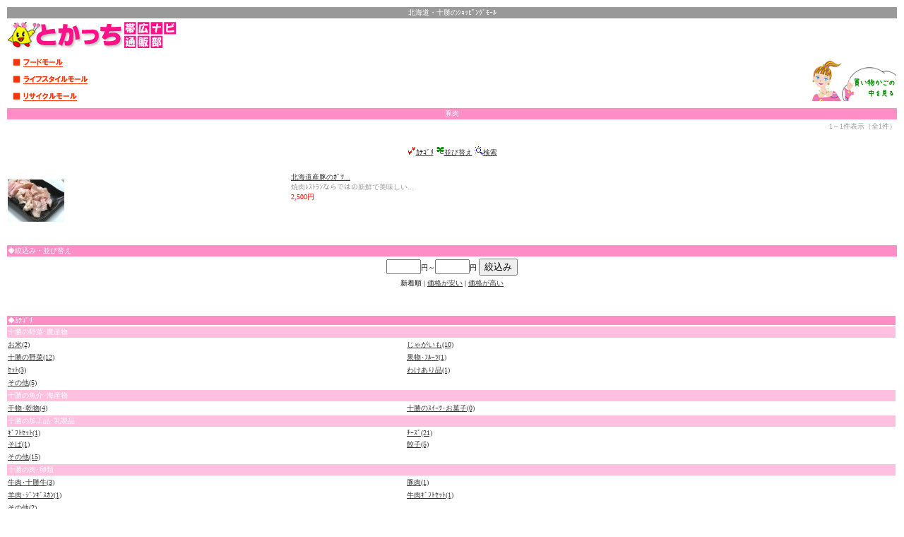

--- FILE ---
content_type: text/html
request_url: http://mobile.tokatch.com/pork/?min=&max=&sort=new&page=1
body_size: 1925
content:
<html>
<head>
<meta http-equiv="Content-Type" content="text/html; charset=Shift_JIS">
<title>豚肉 : とかっち : とかっち</title>
<meta name="description" content="北海道､十勝の肉･卵なら総合ｼｮｯﾋﾟﾝｸﾞﾓｰﾙ｢とかっち｣の通販｡北海道･十勝の豊かな自然が育てた新鮮･安心な豚肉を品数豊富に取り揃えてます｡">
<meta name="keywords" content="豚肉,北海道,通販,通販,ｼｮｯﾋﾟﾝｸﾞ,帯広,とかっち">
<meta http-equiv="Pragma" content="no-cache">
<meta http-equiv="Cache-Control" content="no-cache">
<meta http-equiv="Expires" content="0">
</head>
<body link="#333333" vlink="#333333">
<table width="100%">
<tr><td align="center" bgcolor="#999999"><font size="1" color="white">北海道・十勝のｼｮｯﾋﾟﾝｸﾞﾓｰﾙ</font></td></tr>
<tr><td><img src="/images/mobileLogo.gif" width="240" height="41" alt="とかっち"></td></tr>
</table>
<table width="100%">
<tr><td>
<table>
<tr><td><a href="/gourmet/"><img src="/images/mobileMenuFood.gif" width="100" height="20" alt="ﾌｰﾄﾞﾓｰﾙ"></a></td></tr>
<tr><td><a href="/lifestyle/"><img src="/images/mobileMenuLifestyle.gif" width="110" height="20" alt="ﾗｲﾌｽﾀｲﾙ"></a></td></tr>
<tr><td><a href="/recycle/"><img src="/images/mobileMenuRecycle.gif" width="100" height="20" alt="ﾘｻｲｸﾙ"></a></td></tr>
</table>
</td><td align="right" valign="middle"><a href="/cart/"><img src="/images/mobileMenuCart.gif" width="126" height="60" alt="ｶｰﾄを見る"></a></td></tr>
<tr><td colspan="2" bgcolor="#ff8ec7" align="center"><font size="1" color="white">豚肉</font></td></tr>
<tr><td colspan="2" align="right"><font size="1" color="#999999">1～1件表示（全1件）</font></td></tr>
</table>
<br>
<center><font size="1"><img src="/images/emoji/F994.gif"><a href="/pork/#category">ｶﾃｺﾞﾘ</a> <img src="/images/emoji/F9E6.gif"><a href="/pork/#sort">並び替え</a> <img src="/images/emoji/F981.gif"><a href="/pork/#search">検索</a></font></center>
<br>
<table width="100%">
<tr><td><img src="/images/store/17/mbthumb/item201103164.jpg" width="80" height="80" alt=""></td>
<td valign="top"><font size="1"><a href="/item/88/">北海道産豚のｶﾞﾂ...</a></font><br>
<font size="1" color="#999999">焼肉ﾚｽﾄﾗﾝならではの新鮮で美味しい...</font><br>
<font size="1" color="red">2,500円</font></td></tr>
</table>
<br>
<form method="get" action="/pork/">
<table width="100%">
<tr><td bgcolor="#ff8ec7"><a name="sort"></a><font size="1" color="white">◆絞込み・並び替え</font></td></tr>
<tr><td align="center"><font size="1"><input type="text" name="min" value="" size="4">円～<input type="text" name="max" value="" size="4">円 <input type="submit" value="絞込み"></font></td></tr>
<tr><td align="center"><font size="1">新着順 | <a href="/pork/?min=&max=&sort=low&page=1">価格が安い</a> | <a href="/pork/?min=&max=&sort=high&page=1">価格が高い</a></font></td></tr>
</table>
</form>
<br>
<table width="100%">
<tr><td colspan="2" bgcolor="#ff8ec7"><a name="category"></a><font size="1" color="white">◆ｶﾃｺﾞﾘ</font></td></tr>
<tr><td bgcolor="#ffc0e0" colspan="2"><font size="1" color="white">十勝の野菜･農産物</font></td></tr>
<tr>
<td><font size="1"><a href="/rice/">お米(2)</a></font></td>

<td><font size="1"><a href="/jaga/">じゃがいも(10)</a></font></td>
</tr>

<tr>
<td><font size="1"><a href="/tokachiv/">十勝の野菜(12)</a></font></td>

<td><font size="1"><a href="/fruits/">果物･ﾌﾙｰﾂ(1)</a></font></td>
</tr>

<tr>
<td><font size="1"><a href="/vset/">ｾｯﾄ(3)</a></font></td>

<td><font size="1"><a href="/imperfect/">わけあり品(1)</a></font></td>
</tr>

<tr>
<td colspan="2"><font size="1"><a href="/yother/">その他(5)</a></font></td>

<tr><td bgcolor="#ffc0e0" colspan="2"><font size="1" color="white">十勝の魚介･海産物</font></td></tr>
<tr>
<td><font size="1"><a href="/himono/">干物･乾物(4)</a></font></td>

<td colspan="2"><font size="1"><a href="/tsweet/">十勝のｽｲｰﾂ･お菓子(0)</a></font></td>
</tr>

<tr><td bgcolor="#ffc0e0" colspan="2"><font size="1" color="white">十勝の加工品･乳製品</font></td></tr>
<tr>
<td><font size="1"><a href="/gset/">ｷﾞﾌﾄｾｯﾄ(1)</a></font></td>

<td><font size="1"><a href="/cheese/">ﾁｰｽﾞ(21)</a></font></td>
</tr>

<tr>
<td><font size="1"><a href="/soba/">そば(1)</a></font></td>

<td><font size="1"><a href="/gyouza/">餃子(5)</a></font></td>
</tr>

<tr>
<td colspan="2"><font size="1"><a href="/kother/">その他(15)</a></font></td>

<tr><td bgcolor="#ffc0e0" colspan="2"><font size="1" color="white">十勝の肉･卵類</font></td></tr>
<tr>
<td><font size="1"><a href="/meet/">牛肉･十勝牛(3)</a></font></td>

<td><font size="1"><a href="/pork/">豚肉(1)</a></font></td>
</tr>

<tr>
<td><font size="1"><a href="/lamb/">羊肉･ｼﾞﾝｷﾞｽｶﾝ(1)</a></font></td>

<td><font size="1"><a href="/meetset/">牛肉ｷﾞﾌﾄｾｯﾄ(1)</a></font></td>
</tr>

<tr>
<td colspan="2"><font size="1"><a href="/mother/">その他(2)</a></font></td>

</table>
<br>
<form method="get" action="/search.php">
<table width="100%">
<tr><td bgcolor="#ff8ec7"><a name="search"></a><font size="1" color="white">◆ｼｮｯﾋﾟﾝｸﾞ検索</font></td></tr>
<tr><td align="center"><input type="text" name="words" value="" size="12"> <input type="submit" value="検索"></td></tr>
<tr><td align="center"><font size="1"><input type="radio" name="cat" value="39" checked>豚肉内 <input type="radio" name="cat" value="0">全商品</font></td></tr>
<tr><td align="right"><a href="/pork/#top"><font size="1" color="#999999">▲ﾍﾟｰｼﾞﾄｯﾌﾟ▲</font></a></td></tr>
</table>
<input type="hidden" name="kind" value="0">
</form>

<hr>
<font size="1">
<img src="/images/emoji/F8E4.gif"><a href="/member/">会員ﾛｸﾞｲﾝ</a><br>
<img src="/images/emoji/F99F.gif"><a href="/member/join.html">会員登録</a><br>
<br>
<img src="/images/emoji/F8C4.gif"><a href="/">とかっちTOP</a> <img src="/images/emoji/F8C5.gif"><a href="/corporation.html">会社概要</a><br>
<img src="/images/emoji/F8E4.gif"><a href="/rule.html">利用規約</a> <img src="/images/emoji/F8E9.gif"><a href="/mobile.html">対応端末一覧</a><br>
</font>
<hr>
<font size="1" color="#999999">Copyright(C) 2011- tokatch. All Rights Reserved.<img src="/ga.php?utmac=MO-2447479-6&utmn=814790043&utmr=-&utmp=%2Fpork%2F%3Fmin%3D%26max%3D%26sort%3Dnew%26page%3D1&guid=ON"></font>
<br>
</body>
</html>